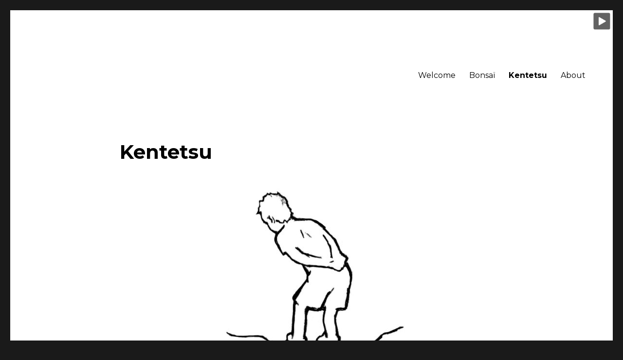

--- FILE ---
content_type: application/javascript
request_url: http://www.kodomorecords.com/wp-content/plugins/cue/assets/js/cue.min.js?ver=2.3.0
body_size: 1695
content:
!function(e,t,s){"use strict";t.extend(MediaElementPlayer.prototype,{buildcuebackground:function(e,s,i,n){var a=t(e.container).append(t("<img />",{class:"mejs-player-background",src:e.options.cueBackgroundUrl})).find(".mejs-player-background");t.each(e.options.cuePlaylistTracks,function(t,s){e.options.cuePlaylistTracks[t].thumb.src=s.thumb.src||e.options.cueBackgroundUrl}),t(e.node).on("setTrack.cue",function(e,t,s){t.thumb=t.thumb||{},""===s.options.cueBackgroundUrl&&a.attr("src",t.thumb.src)}).trigger("backgroundCreate.cue",e)}})}(0,jQuery),function(e,t,s){"use strict";var i,n=t([]),a=!0;(i={init:function(){t(e).on("resize.cue",i.resize)},initEl:function(e){var s,n,a,u,c=t(e),r=c.data("cueMediaClasses"),o=[];if(r.breakpoints.length){for(n=0;n<r.breakpoints.length;n++)a=(s=r.breakpoints[n]).type||"min-width",u=s.size||s,o[n]={type:a,size:u,className:s.className||a+"-"+u};r.breakpoints=o,c.data("cueMediaSettings",r),i.update(c)}},resize:function(){a&&n.length&&(a=!1,setTimeout(function(){i.update(n),a=!0},t.fn.cueMediaClasses.defaults.resizeDelay))},update:function(e){e.each(function(){var e,s,i=t(this),n=i.outerWidth(),a=i.data("cueMediaClasses");if(a.breakpoints.length)for("number"!=typeof n&&(n=i.width()),s=0;s<a.breakpoints.length;s++)e=a.breakpoints[s],i.toggleClass(e.className,"min-width"===e.type?n>=e.size:n<=e.size)})}}).init(),t.fn.cueMediaClasses=function(e){var s=t.extend({breakpoints:[]},e);return this.each(function(){var e=t(this);e.data("cueMediaClasses",s),n=n.add(e),i.initEl(e)})},t.fn.cueMediaClasses.defaults={resizeDelay:800}}(this,jQuery),window.cue=window.cue||{},function(e,t,s){"use strict";var i=" -webkit- -moz- -o- -ms- ".split(" "),n={},a=t("html");cue.l10n=t.extend(cue.l10n,_cueSettings.l10n),cue.settings.hasCssFilters=function(){var e=document.createElement("div");return e.style.cssText=i.join("filter:blur(2px); "),!!e.style.length&&(void 0===document.documentMode||document.documentMode>9)}(),cue.settings.hasSvgFilters=function(){var t=!1;try{t="SVGFEColorMatrixElement"in e&&2===SVGFEColorMatrixElement.SVG_FECOLORMATRIX_TYPE_SATURATE}catch(e){}return t&&!/(MSIE|Trident)/.test(e.navigator.userAgent)}(),cue.settings.isTouch=function(){return"ontouchstart"in e||e.DocumentTouch&&document instanceof e.DocumentTouch}(),a.toggleClass("no-css-filters",!cue.settings.hasCssFilters).toggleClass("no-svg-filters",!cue.settings.hasSvgFilters),t.extend(cue,{initialize:function(){t(".cue-playlist").each(function(){var s={},i=t(this),n=i.closest(".cue-playlist-container").find(".cue-playlist-data");i.addClass(cue.settings.isTouch?"touch":"no-touch"),n.length&&(s=t.parseJSON(n.first().html())),!cue.settings.hasCssFilters&&cue.settings.hasSvgFilters&&(t("#cue-filter-blur").length||t("body").append('<svg id="cue-filter-svg" style="position: absolute; bottom: 0"><filter id="cue-filter-blur"><feGaussianBlur class="blur" stdDeviation="20" color-interpolation-filters="sRGB"/></filter></svg>'),i.on("backgroundCreate.cue",function(s,i){t(i.container).find(".mejs-player-background").css("filter","url('"+e.location.href+"#cue-filter-blur')")})),i.cuePlaylist({classPrefix:"mejs-",cueBackgroundUrl:s.thumbnail||"",cueDisableControlsSizing:!0,cueEmbedLink:s.embed_link||"",cuePermalink:s.permalink||"",cuePlaylistLoop:!1,cueResponsiveProgress:!0,cueSelectors:{playlist:".cue-playlist"},cueSkin:s.skin||"cue-skin-default",defaultAudioHeight:0,enableAutosize:!1,features:t.fn.cuePlaylist.features,setDimensions:!1,timeFormat:"m:ss"}).cueMediaClasses({breakpoints:[{type:"max-width",size:480},{type:"max-width",size:380},{type:"max-width",size:300},{type:"max-width",size:200}]})})}}),t.fn.cuePlaylist.features=["cuebackground","cueartwork","cuecurrentdetails","cueprevioustrack","playpause","cuenexttrack","volume","progress","current","duration","cueplaylist"],t(document).ready(cue.initialize).on("pjax:end",cue.initialize)}(this,jQuery);